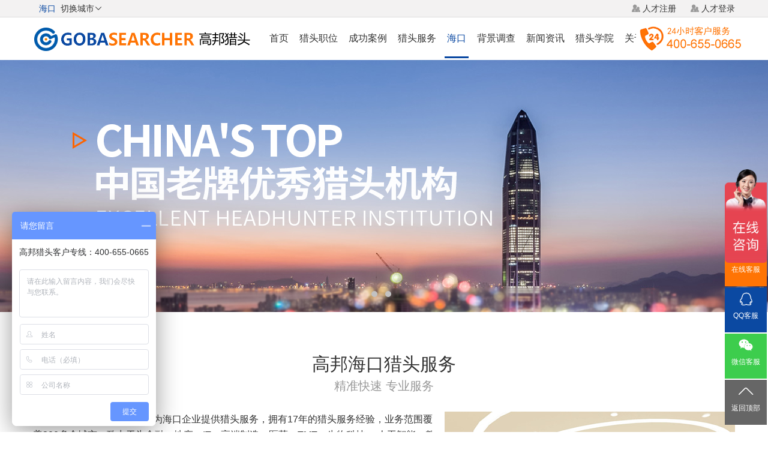

--- FILE ---
content_type: text/html; charset=utf-8
request_url: https://www.gobasearcher.com/haikou/
body_size: 13768
content:

<!DOCTYPE html>

<html lang="zh">
<head><meta charset="utf-8" /><meta name="renderer" content="webkit|ie-comp|ie-stand" /><meta name="viewport" content="width=device-width,initial-scale=1,minimum-scale=1.0,maximum-scale=1.0,user-scalable=no" /><meta http-equiv="X-UA-Compatible" content="chrome=1" /><meta name="applicable-device" content="pc,mobile" /><meta http-equiv="Cache-Control" content="no-transform" /><meta http-equiv="Cache-Control" content="no-siteapp" /><meta property="og:image" content="/images/logo120x75.jpg" />

    <!--[if lt IE 9]>
<script type="text/javascript" src="/Lib/H-ui/lib/html5shiv.js"></script>
<script type="text/javascript" src="/Lib/H-ui/lib/respond.min.js"></script>
<![endif]-->

    <link href="/Lib/H-ui/static/h-ui/css/H-ui.min.css?ver201806141" rel="stylesheet" /><link href="/Content/style.css?ver20230318" rel="stylesheet" /><link href="/Content/iconfont.css?ver2023122701" rel="stylesheet" /><link rel="shortcut icon" href="../images/goba.ico" type="image/x-icon" />
    <!--[if lt IE 9]>
<link href="/Lib/H-ui/static/h-ui/css/H-ui.ie.css" rel="stylesheet" type="text/css" />
<![endif]-->
    <!--[if IE 6]>
<script type="text/javascript" src="/Lib/H-ui/lib/DD_belatedPNG_0.0.8a-min.js" ></script>
<script>DD_belatedPNG.fix('*');</script>
<![endif]-->

    
     <title>海口猎头公司_高邦猎头_专业猎头公司_海口猎头排名</title>
    <meta name="keywords" content="海口猎头,海口猎头公司,猎头招聘,海口猎头排名">
    <meta name="description" content="海口猎头公司-高邦猎头是知名十大猎头公司之一!拥两千万人才库,深圳北京上海广州等30多家分公司,1200名猎头顾问,24小时出人,精准,快速找到人才!找猎头,就选高邦!大品牌,值得信赖! ">
    <style type="text/css">
        .about-content {
            font-size: 16px;
        }

        .about-left {
            float: left;
            width: 700px;
            font-size: 16px;
            line-height: 30px;
        }

            .about-left p {
                text-indent: 2em;
            }

        .about-right {
            margin-left: 730px;
            text-align: center;
            padding-top: 90px;
        }
    </style>
<title>

</title></head>
<body>
    <header class="header">
        <div class="navbar navbar-fixed-top  bg-fff">
            <div class="navtop">
                <div class="container cl">
                    <div class="f-l">

                        <div class="branch hidden-xs">
                            <span class="c-gobablue">海口</span>&nbsp;&nbsp;<span id="btnCity" class="currcity">切换城市<i class="goba-iconfont">&#xe66d;</i></span>
                            <div class="cityland" id="cityland">

                                <ul class="row text-c">
                                    <li class="col-xs-2 col-md-2 col-lg-2">
                                        <a href="/" title="总部">全国</a>
                                    </li>
                                    <li class="col-xs-2 col-md-2 col-lg-2">
                                        <a href="/shanghai/" title="上海公司">上海</a>
                                    </li>

                                    <li class="col-xs-2 col-md-2 col-lg-2">
                                        <a href="/beijing/" title="北京公司">北京</a>
                                    </li>

                                    <li class="col-xs-2 col-md-2 col-lg-2">
                                        <a href="/shenzhen/" title="深圳公司">深圳</a>
                                    </li>

                                    <li class="col-xs-2 col-md-2 col-lg-2">
                                        <a href="/guangzhou/" title="广州公司">广州</a>
                                    </li>

                                    <li class="col-xs-2 col-md-2 col-lg-2">
                                        <a href="/tianjin/" title="天津公司">天津</a>
                                    </li>

                                    <li class="col-xs-2 col-md-2 col-lg-2">
                                        <a href="/chengdu/" title="成都公司">成都</a>
                                    </li>

                                    <li class="col-xs-2 col-md-2 col-lg-2">
                                        <a href="/suzhou/" title="苏州公司">苏州</a>
                                    </li>

                                    <li class="col-xs-2 col-md-2 col-lg-2">
                                        <a href="/wuhan/" title="武汉公司">武汉</a>
                                    </li>

                                    <li class="col-xs-2 col-md-2 col-lg-2">
                                        <a href="/chongqing/" title="重庆公司">重庆</a>
                                    </li>

                                    <li class="col-xs-2 col-md-2 col-lg-2">
                                        <a href="/hangzhou/" title="杭州公司">杭州</a>
                                    </li>

                                    <li class="col-xs-2 col-md-2 col-lg-2">
                                        <a href="/shenyang/" title="沈阳公司">沈阳</a>
                                    </li>

                                    <li class="col-xs-2 col-md-2 col-lg-2">
                                        <a href="/nanjing/" title="南京公司">南京</a>
                                    </li>

                                    <li class="col-xs-2 col-md-2 col-lg-2">
                                        <a href="/xian/" title="西安公司">西安</a>
                                    </li>

                                    <li class="col-xs-2 col-md-2 col-lg-2">
                                        <a href="/qingdao/" title="青岛公司">青岛</a>
                                    </li>

                                    <li class="col-xs-2 col-md-2 col-lg-2">
                                        <a href="/changsha/" title="长沙公司">长沙</a>
                                    </li>

                                    <li class="col-xs-2 col-md-2 col-lg-2">
                                        <a href="/ningbo/" title="宁波公司">宁波</a>
                                    </li>

                                    <li class="col-xs-2 col-md-2 col-lg-2">
                                        <a href="/dalian/" title="大连公司">大连</a>
                                    </li>

                                    <li class="col-xs-2 col-md-2 col-lg-2">
                                        <a href="/zhengzhou/" title="郑州公司">郑州</a>
                                    </li>

                                    <li class="col-xs-2 col-md-2 col-lg-2">
                                        <a href="/xiamen/" title="厦门公司">厦门</a>
                                    </li>

                                    <li class="col-xs-2 col-md-2 col-lg-2">
                                        <a href="/wuxi/" title="无锡公司">无锡</a>
                                    </li>

                                    <li class="col-xs-2 col-md-2 col-lg-2">
                                        <a href="/jinan/" title="济南公司">济南</a>
                                    </li>

                                    <li class="col-xs-2 col-md-2 col-lg-2">
                                        <a href="/fuzhou/" title="福州公司">福州</a>
                                    </li>

                                    <li class="col-xs-2 col-md-2 col-lg-2">
                                        <a href="/hefei/" title="合肥公司">合肥</a>
                                    </li>

                                    <li class="col-xs-2 col-md-2 col-lg-2">
                                        <a href="/kuming/" title="昆明公司">昆明</a>
                                    </li>

                                    <li class="col-xs-2 col-md-2 col-lg-2">
                                        <a href="/dongguan/" title="东莞公司">东莞</a>
                                    </li>

                                    <li class="col-xs-2 col-md-2 col-lg-2">
                                        <a href="/changzhou/" title="常州公司">常州</a>
                                    </li>

                                    <li class="col-xs-2 col-md-2 col-lg-2">
                                        <a href="/changchun/" title="长春公司">长春</a>
                                    </li>

                                    <li class="col-xs-2 col-md-2 col-lg-2">
                                        <a href="/nanchang/" title="南昌公司">南昌</a>
                                    </li>

                                    <li class="col-xs-2 col-md-2 col-lg-2">
                                        <a href="/wenzhou/" title="温州公司">温州</a>
                                    </li>

                                    <li class="col-xs-2 col-md-2 col-lg-2">
                                        <a href="/foshan/" title="佛山公司">佛山</a>
                                    </li>

                                    <li class="col-xs-2 col-md-2 col-lg-2">
                                        <a href="/guiyang/" title="贵阳公司">贵阳</a>
                                    </li>

                                    <li class="col-xs-2 col-md-2 col-lg-2">
                                        <a href="/nanning/" title="南宁公司">南宁</a>
                                    </li>

                                    <li class="col-xs-2 col-md-2 col-lg-2">
                                        <a href="/shijiazhuang/" title="石家庄公司">石家庄</a>
                                    </li>

                                    <li class="col-xs-2 col-md-2 col-lg-2">
                                        <a href="/haerbin/" title="哈尔滨公司">哈尔滨</a>
                                    </li>

                                    <li class="col-xs-2 col-md-2 col-lg-2">
                                        <a href="/huhehaote/" title="呼和浩特公司">呼和浩特</a>
                                    </li>


                                </ul>
                                <div class="text-r f-14"><a href="/branch" title="更多">更多>></a></div>
                            </div>
                        </div>
                    </div>
                    <div class="f-r">
                        
                        <i class="goba-iconfont c-gobaf">&#xe61f;</i>&nbsp;<a href="/register.html">人才注册</a>  &nbsp;&nbsp;&nbsp;&nbsp;
                         <i class="goba-iconfont c-gobaf">&#xe61f;</i>&nbsp;<a href="/login.html">人才登录</a>
                        
                    </div>
                </div>
            </div>
            <div class="container cl   bg-fff">
                <a class="logo hidden-xs" href="/">
                    <img src="/Images/logo.png" alt="高邦猎头" title="高邦猎头" /></a>
                <a class="logo  visible-xs" href="/">
                    <img src="/Images/logo-mobile.png" alt="高邦猎头" title="高邦猎头" /></a>

                <a aria-hidden="false" class="nav-tel goba-iconfont visible-xs" href="tel:400-655-0665" title="高邦猎头400-655-0665">&#xe62f;</a>
                <span aria-hidden="false" class="nav-toggle goba-iconfont visible-xs">&#xe790;</span>
                <nav class="nav navbar-nav  nav-collapse" role="navigation" id="goba-navbar">
                    <ul class="cl">
                        <li class="" title="首页"><a href="/">首页</a></li>
                        <li class=""><a href="/job/" title="猎头职位">猎头职位</a></li>
                        <li class=""><a href="/case/" title="成功案例">成功案例</a></li>
                        <li class=""><a href="/service/" title="猎头服务">猎头服务</a></li>

                        
                        <li class="current"><a href="/branch/" title="海口">海口</a></li>
                        
                       
                          <li class=""><a href="/gobacheck/" title="背景调查">背景调查</a></li>
                        <li class=""><a href="/news/" title="新闻资讯">新闻资讯</a></li>
                        <li class=""><a href="/traincollege/" title="猎头学院">猎头学院</a></li>
                        <li class=""><a href="/about/" title="关于我们">关于我们</a></li>
                        <li class="visible-xs"><a href="/contact/" title="联系我们">联系我们</a></li>
                    </ul>
                </nav>
                <nav class="navbar-userbar  hidden-xs hidden-sm hidden-md">
                    <img src="/Images/hotline.png?2020" style="margin-top: 10px;" alt="猎头公司_高邦猎头:老牌专业猎头人才公司招聘_十大猎头公司排名" />
                </nav>
            </div>

        </div>
    </header>
    


    
    <!-- 幻灯片ppt -->
    <div id="main-slider">
        <div id="slider-3" class="hidden-xs">
            <div class="slider">
                <div class="prev"></div>
                <div class="bd">
                    <ul>
                        <li style="background: url('/images/banner/1_1.jpg') center bottom no-repeat"></li>
                        <li style="background: url('/images/banner/1_2.jpg') center bottom no-repeat"></li>
                    </ul>
                </div>
                <div class="next"></div>
                <ol class="hd cl dots">
                    <li>1</li>
                    <li>2</li>
                </ol>
            </div>
        </div>
        <div class="banner-mobile visible-xs ">
            <img src="/Images/banner-mobile.png" class="img-responsive" alt="海口猎头公司_高邦猎头_专业猎头公司_海口猎头排名" />
        </div>
    </div>
    <!--/#main-slider-->
    <section class="bg3">
        <div class="container cl">
            <div>
                <h2 class="text-c">高邦海口猎头服务<br />
                    <small>精准快速 专业服务</small></h2>



                <div class="about-content">
                    <img src="/Upload/Small/gb.jpg" class="img-responsive" alt="海口猎头服务" style="float: right; margin-left: 15px;">
                    <p class="about-content">
                    &nbsp;&nbsp;&nbsp;&nbsp;&nbsp;&nbsp;高邦海口猎头服务专注于为海口企业提供猎头服务，拥有17年的猎头服务经验，业务范围覆盖300多个城市，致力于为金融、地产、IT、高端制造、医药、TMT、生物科技、 人工智能、教育、FMCG、现代农业、物流、能源、化工等行业的企业客户提供超值的中高端人才招聘服务。
                </p> <p>&nbsp;&nbsp;&nbsp;&nbsp;&nbsp;&nbsp;高邦猎头，行业细分；精准快速、专业服务。近年来为5000余家客户成功操作2万多个职位。获得客户高度满意。先后荣获“信息安全管理体系27001认证”、“企业信用等级AAA级认证”、“信息化管理系统创新一等奖”、“软通动力2020年度、2021年度最佳合作伙伴”、“微软中国2012年度招聘服务最佳供应商”、“2009中国猎头业十家最具专业影响力品牌”等数项荣誉。</p>
                <p>&nbsp;&nbsp;&nbsp;&nbsp;&nbsp;&nbsp;高邦猎头秉承“精准快速、专业服务”的宗旨，以“为客户提供第一流的招聘服务”为己任。通过招聘改变人生，通过招聘成就客户。我们诚挚期待与您的合作！</p>
                </div>


            </div>
            <div class="clearfix"></div>
            <div class="text-c">
                <a class="btn btn-gobamore radius size-XL" href="tel:400-655-0665" title="猎头招聘热线400-655-0665">猎头招聘热线：400-655-0665</a>
            </div>
        </div>

    </section>


    <section class="sect-sp">
        <div class="container cl">
            <div>
                <h2 class="text-c">成功案例<br />
                    <small>感恩信赖 合作共赢</small></h2>
            </div>
        </div>
        <div>
            <div class="container cl pd-30">
                <div class="row  clearfix case-list-index">
                    <div class="col-lg-6 b-r-line">
                        <ul>
                            
                            <li class="text-overflow">
                                <i class="goba-iconfont">&#xe643;</i> <a href="/case/detail-9000.html" target="_blank" title="能源猎头 某国内新能源公司动力电池专家 成功入职  2022-01-03">能源猎头 某国内新能源公司动力电池专家 成功入职 </a>
                            </li>
                            
                            <li class="text-overflow">
                                <i class="goba-iconfont">&#xe643;</i> <a href="/case/detail-7097.html" target="_blank" title="环保猎头 某环境科技工程有限公司现场工程师 成功入职 2021-04-06">环保猎头 某环境科技工程有限公司现场工程师 成功入职 </a>
                            </li>
                            
                            <li class="text-overflow">
                                <i class="goba-iconfont">&#xe643;</i> <a href="/case/detail-7288.html" target="_blank" title="医药猎头 某知名上市药企应付会计 成功入职  2021-04-06">医药猎头 某知名上市药企应付会计 成功入职 </a>
                            </li>
                            
                            <li class="text-overflow">
                                <i class="goba-iconfont">&#xe643;</i> <a href="/case/detail-7086.html" target="_blank" title="酒店猎头 某知名酒店营销总监 成功入职 2021-04-05">酒店猎头 某知名酒店营销总监 成功入职 </a>
                            </li>
                            
                            <li class="text-overflow">
                                <i class="goba-iconfont">&#xe643;</i> <a href="/case/detail-6800.html" target="_blank" title="物流猎头 某物流公司产业园招商经理 成功入职  2021-04-05">物流猎头 某物流公司产业园招商经理 成功入职 </a>
                            </li>
                            
                            <li class="text-overflow">
                                <i class="goba-iconfont">&#xe643;</i> <a href="/case/detail-6932.html" target="_blank" title="传媒猎头 某文化传媒公司品推总监 成功入职  2021-04-04">传媒猎头 某文化传媒公司品推总监 成功入职 </a>
                            </li>
                            
                        </ul>
                    </div>
                    <div class="col-lg-6 b-r-line">
                        <ul class=" u2list">
                            
                            <li class="text-overflow">
                                <i class="goba-iconfont">&#xe643;</i> <a href="/case/detail-5679.html" target="_blank" title="人力资源猎头 某证券公司HRBP 成功入职 2021-04-04">人力资源猎头 某证券公司HRBP 成功入职 </a>
                            </li>
                            
                            <li class="text-overflow">
                                <i class="goba-iconfont">&#xe643;</i> <a href="/case/detail-4790.html" target="_blank" title="人力资源行业 某P2P公司人力资源总监 成功入职 2021-04-03">人力资源行业 某P2P公司人力资源总监 成功入职 </a>
                            </li>
                            
                            <li class="text-overflow">
                                <i class="goba-iconfont">&#xe643;</i> <a href="/case/detail-6391.html" target="_blank" title="通信猎头 某知名通信公司制造总监 成功入职  2021-04-03">通信猎头 某知名通信公司制造总监 成功入职 </a>
                            </li>
                            
                            <li class="text-overflow">
                                <i class="goba-iconfont">&#xe643;</i> <a href="/case/detail-4792.html" target="_blank" title="通信行业 某科技公司硬件架构师 成功入职  2021-04-02">通信行业 某科技公司硬件架构师 成功入职 </a>
                            </li>
                            
                            <li class="text-overflow">
                                <i class="goba-iconfont">&#xe643;</i> <a href="/case/detail-5746.html" target="_blank" title="财务猎头 某财务公司招聘财务副经理 成功入职  2021-04-02">财务猎头 某财务公司招聘财务副经理 成功入职 </a>
                            </li>
                            
                            <li class="text-overflow">
                                <i class="goba-iconfont">&#xe643;</i> <a href="/case/detail-6038.html" target="_blank" title="船舶猎头 某大型船舶维修公司工程部经理 成功入职 2021-04-01">船舶猎头 某大型船舶维修公司工程部经理 成功入职 </a>
                            </li>
                            
                        </ul>
                    </div>

                </div>

                <div class="text-r">
                    <a href="/case/" class="btn btn-gobamore">更多案例...</a>
                </div>
            </div>
        </div>

    </section>

    <section class="sect-sp">
        <div class="container cl">
            <div>
                <h2 class="text-c">合作名企<br />
                    <small>30,000+家优秀企业选择高邦猎头服务</small></h2>
                <div class="row clearfix partner-list-index">
                    
                    <div class="col-xs-6 col-sm-4 col-md-3 col-lg-2">
                        <div class="item radius">
                            <img src="/Upload/Logo/20180507175323561.jpg" class="img-responsive" alt="合作名企_十大猎头公司_高邦猎头" />
                        </div>
                    </div>
                    
                    <div class="col-xs-6 col-sm-4 col-md-3 col-lg-2">
                        <div class="item radius">
                            <img src="/Upload/Logo/20180507175953734.jpg" class="img-responsive" alt="合作名企_十大猎头公司_高邦猎头" />
                        </div>
                    </div>
                    
                    <div class="col-xs-6 col-sm-4 col-md-3 col-lg-2">
                        <div class="item radius">
                            <img src="/Upload/Logo/20180507180001104.jpg" class="img-responsive" alt="合作名企_十大猎头公司_高邦猎头" />
                        </div>
                    </div>
                    
                    <div class="col-xs-6 col-sm-4 col-md-3 col-lg-2">
                        <div class="item radius">
                            <img src="/Upload/Logo/20180507180008583.jpg" class="img-responsive" alt="合作名企_十大猎头公司_高邦猎头" />
                        </div>
                    </div>
                    
                    <div class="col-xs-6 col-sm-4 col-md-3 col-lg-2">
                        <div class="item radius">
                            <img src="/Upload/Logo/20180507180018531.jpg" class="img-responsive" alt="合作名企_十大猎头公司_高邦猎头" />
                        </div>
                    </div>
                    
                    <div class="col-xs-6 col-sm-4 col-md-3 col-lg-2">
                        <div class="item radius">
                            <img src="/Upload/Logo/20180507180026551.jpg" class="img-responsive" alt="合作名企_十大猎头公司_高邦猎头" />
                        </div>
                    </div>
                    
                    <div class="col-xs-6 col-sm-4 col-md-3 col-lg-2">
                        <div class="item radius">
                            <img src="/Upload/Logo/20180507180036170.jpg" class="img-responsive" alt="合作名企_十大猎头公司_高邦猎头" />
                        </div>
                    </div>
                    
                    <div class="col-xs-6 col-sm-4 col-md-3 col-lg-2">
                        <div class="item radius">
                            <img src="/Upload/Logo/20180507180046859.jpg" class="img-responsive" alt="合作名企_十大猎头公司_高邦猎头" />
                        </div>
                    </div>
                    
                    <div class="col-xs-6 col-sm-4 col-md-3 col-lg-2">
                        <div class="item radius">
                            <img src="/Upload/Logo/20180507180103411.jpg" class="img-responsive" alt="合作名企_十大猎头公司_高邦猎头" />
                        </div>
                    </div>
                    
                    <div class="col-xs-6 col-sm-4 col-md-3 col-lg-2">
                        <div class="item radius">
                            <img src="/Upload/Logo/20180507182118682.jpg" class="img-responsive" alt="合作名企_十大猎头公司_高邦猎头" />
                        </div>
                    </div>
                    
                    <div class="col-xs-6 col-sm-4 col-md-3 col-lg-2">
                        <div class="item radius">
                            <img src="/Upload/Logo/20180507182127407.jpg" class="img-responsive" alt="合作名企_十大猎头公司_高邦猎头" />
                        </div>
                    </div>
                    
                    <div class="col-xs-6 col-sm-4 col-md-3 col-lg-2">
                        <div class="item radius">
                            <img src="/Upload/Logo/20180507182134353.jpg" class="img-responsive" alt="合作名企_十大猎头公司_高邦猎头" />
                        </div>
                    </div>
                    
                    <div class="col-xs-6 col-sm-4 col-md-3 col-lg-2">
                        <div class="item radius">
                            <img src="/Upload/Logo/20180507182141803.jpg" class="img-responsive" alt="合作名企_十大猎头公司_高邦猎头" />
                        </div>
                    </div>
                    
                    <div class="col-xs-6 col-sm-4 col-md-3 col-lg-2">
                        <div class="item radius">
                            <img src="/Upload/Logo/20180507182150394.jpg" class="img-responsive" alt="合作名企_十大猎头公司_高邦猎头" />
                        </div>
                    </div>
                    
                    <div class="col-xs-6 col-sm-4 col-md-3 col-lg-2">
                        <div class="item radius">
                            <img src="/Upload/Logo/20180507182200431.jpg" class="img-responsive" alt="合作名企_十大猎头公司_高邦猎头" />
                        </div>
                    </div>
                    
                    <div class="col-xs-6 col-sm-4 col-md-3 col-lg-2">
                        <div class="item radius">
                            <img src="/Upload/Logo/20180507182209355.jpg" class="img-responsive" alt="合作名企_十大猎头公司_高邦猎头" />
                        </div>
                    </div>
                    
                    <div class="col-xs-6 col-sm-4 col-md-3 col-lg-2">
                        <div class="item radius">
                            <img src="/Upload/Logo/20180507182217909.jpg" class="img-responsive" alt="合作名企_十大猎头公司_高邦猎头" />
                        </div>
                    </div>
                    
                    <div class="col-xs-6 col-sm-4 col-md-3 col-lg-2">
                        <div class="item radius">
                            <img src="/Upload/Logo/20180507182225351.jpg" class="img-responsive" alt="合作名企_十大猎头公司_高邦猎头" />
                        </div>
                    </div>
                    
                    <div class="col-xs-6 col-sm-4 col-md-3 col-lg-2">
                        <div class="item radius">
                            <img src="/Upload/Logo/20180507182232662.jpg" class="img-responsive" alt="合作名企_十大猎头公司_高邦猎头" />
                        </div>
                    </div>
                    
                    <div class="col-xs-6 col-sm-4 col-md-3 col-lg-2">
                        <div class="item radius">
                            <img src="/Upload/Logo/20180507182239144.jpg" class="img-responsive" alt="合作名企_十大猎头公司_高邦猎头" />
                        </div>
                    </div>
                    
                    <div class="col-xs-6 col-sm-4 col-md-3 col-lg-2">
                        <div class="item radius">
                            <img src="/Upload/Logo/20180507182247207.jpg" class="img-responsive" alt="合作名企_十大猎头公司_高邦猎头" />
                        </div>
                    </div>
                    
                    <div class="col-xs-6 col-sm-4 col-md-3 col-lg-2">
                        <div class="item radius">
                            <img src="/Upload/Logo/20180507182253970.jpg" class="img-responsive" alt="合作名企_十大猎头公司_高邦猎头" />
                        </div>
                    </div>
                    
                    <div class="col-xs-6 col-sm-4 col-md-3 col-lg-2">
                        <div class="item radius">
                            <img src="/Upload/Logo/20180507182302287.jpg" class="img-responsive" alt="合作名企_十大猎头公司_高邦猎头" />
                        </div>
                    </div>
                    
                    <div class="col-xs-6 col-sm-4 col-md-3 col-lg-2">
                        <div class="item radius">
                            <img src="/Upload/Logo/20180507182308919.jpg" class="img-responsive" alt="合作名企_十大猎头公司_高邦猎头" />
                        </div>
                    </div>
                    
                </div>

            </div>
        </div>

    </section>


    <section class="service_bg">
        <div class="container cl">
            <h2 class="text-c">服务流程<br />
                <small>因为专业所以高效，因为精通所以简单</small></h2>
            <div class="row clearfix service-list-index hidden-xs">

                <div class="flitem">
                    <div class="item">
                        <i class="goba-iconfont">&#xe91f;</i><br />
                        <span class="f-26">第一步</span><br />
                        <span class="f-16">客户委托</span>
                    </div>
                </div>
                <div class="flitem">
                    <div class="item">
                        <i class="goba-iconfont">&#xe7a5;</i>
                    </div>
                </div>

                <div class="flitem">
                    <div class="item">
                        <i class="goba-iconfont">&#xe91e;</i><br />
                        <span class="f-26">第二步</span><br />
                        <span class="f-16">24小时出人</span>
                    </div>
                </div>
                <div class="flitem">
                    <div class="item">
                        <i class="goba-iconfont">&#xe7a5;</i>
                    </div>
                </div>

                <div class="flitem">
                    <div class="item">
                        <i class="goba-iconfont">&#xe63c;</i><br />
                        <span class="f-26">第三步</span><br />
                        <span class="f-16">72小时安排面试</span>
                    </div>
                </div>
                <div class="flitem">
                    <div class="item">
                        <i class="goba-iconfont">&#xe7a5;</i>
                    </div>
                </div>

                <div class="flitem">
                    <div class="item">
                        <i class="goba-iconfont">&#xe64e;</i><br />
                        <span class="f-26">第四步</span><br />
                        <span class="f-16">38天入职</span>
                    </div>
                </div>

            </div>


            <div class="row clearfix service-list-index visible-xs">

                <div class="col-xs-3">
                    <div class="item">
                        <i class="goba-iconfont">&#xe91f;</i><br />
                        <span>第一步</span><br />
                        <span>客户委托</span>
                    </div>
                </div>



                <div class="col-xs-3">
                    <div class="item">
                        <i class="goba-iconfont">&#xe91e;</i><br />
                        <span>第二步</span><br />
                        <span>24小时出人</span>
                    </div>
                </div>


                <div class="col-xs-3">
                    <div class="item">
                        <i class="goba-iconfont">&#xe63c;</i><br />
                        <span>第三步</span><br />
                        <span>72小时面试</span>
                    </div>
                </div>

                <div class="col-xs-3">
                    <div class="item">
                        <i class="goba-iconfont">&#xe64e;</i><br />
                        <span>第四步</span><br />
                        <span>38天入职</span>
                    </div>
                </div>

            </div>
        </div>

    </section>
    <section class="sect-sp">
        <div class="container cl">
            <div>
                <h2 class="text-c">猎头职位<br />
                    <small>成千上万的猎头职位等你来投</small></h2>
            </div>
        </div>
        <div>
            <div class="container cl pd-30">
                <div class="row  clearfix case-list-index">
                    <div class="col-lg-6 b-r-line">
                        <ul>
                            
                            <li class="text-overflow">
                                <i class="goba-iconfont">&#xe643;</i> <a href="/job/detail-12071.html" target="_blank" title="海南某股份公司 大区财务总监助理 30-45万">海南某股份公司 大区财务总监助理 30-45万</a>
                                &nbsp;&nbsp;&nbsp;&nbsp;2025-12-22
                            </li>
                            
                            <li class="text-overflow">
                                <i class="goba-iconfont">&#xe643;</i> <a href="/job/detail-11897.html" target="_blank" title="海口某物流公司 营销经理 28-36万">海口某物流公司 营销经理 28-36万</a>
                                &nbsp;&nbsp;&nbsp;&nbsp;2025-12-08
                            </li>
                            
                            <li class="text-overflow">
                                <i class="goba-iconfont">&#xe643;</i> <a href="/job/detail-11870.html" target="_blank" title="海口某金融公司 信贷政策经理 25-40万">海口某金融公司 信贷政策经理 25-40万</a>
                                &nbsp;&nbsp;&nbsp;&nbsp;2025-12-05
                            </li>
                            
                            <li class="text-overflow">
                                <i class="goba-iconfont">&#xe643;</i> <a href="/job/detail-11793.html" target="_blank" title="海口某汽车公司 平台试验集成助理工程师 25-30万">海口某汽车公司 平台试验集成助理工程师 25-30万</a>
                                &nbsp;&nbsp;&nbsp;&nbsp;2025-12-01
                            </li>
                            
                            <li class="text-overflow">
                                <i class="goba-iconfont">&#xe643;</i> <a href="/job/detail-11586.html" target="_blank" title="海口某餐饮公司 生产厂长 26-50万">海口某餐饮公司 生产厂长 26-50万</a>
                                &nbsp;&nbsp;&nbsp;&nbsp;2025-11-13
                            </li>
                            
                            <li class="text-overflow">
                                <i class="goba-iconfont">&#xe643;</i> <a href="/job/detail-11537.html" target="_blank" title="海口某制造业公司 CNC工程师 46-58万">海口某制造业公司 CNC工程师 46-58万</a>
                                &nbsp;&nbsp;&nbsp;&nbsp;2025-11-11
                            </li>
                            
                        </ul>
                    </div>
                    <div class="col-lg-6 b-r-line">
                        <ul class=" u2list">
                            
                            <li class="text-overflow">
                                <i class="goba-iconfont">&#xe643;</i> <a href="/job/detail-11519.html" target="_blank" title="海口某金融公司 战略规划主管 63-74万">海口某金融公司 战略规划主管 63-74万</a>
                                &nbsp;&nbsp;&nbsp;&nbsp;2025-11-07
                            </li>
                            
                            <li class="text-overflow">
                                <i class="goba-iconfont">&#xe643;</i> <a href="/job/detail-11408.html" target="_blank" title="海口某通信公司 人事部副经理 25-32万">海口某通信公司 人事部副经理 25-32万</a>
                                &nbsp;&nbsp;&nbsp;&nbsp;2025-10-30
                            </li>
                            
                            <li class="text-overflow">
                                <i class="goba-iconfont">&#xe643;</i> <a href="/job/detail-11257.html" target="_blank" title="海口某餐饮公司 产品经理（产研） 26-50万">海口某餐饮公司 产品经理（产研） 26-50万</a>
                                &nbsp;&nbsp;&nbsp;&nbsp;2025-10-17
                            </li>
                            
                            <li class="text-overflow">
                                <i class="goba-iconfont">&#xe643;</i> <a href="/job/detail-10045.html" target="_blank" title="海口某汽车公司 智能网联总监 70-86万">海口某汽车公司 智能网联总监 70-86万</a>
                                &nbsp;&nbsp;&nbsp;&nbsp;2025-06-30
                            </li>
                            
                            <li class="text-overflow">
                                <i class="goba-iconfont">&#xe643;</i> <a href="/job/detail-9912.html" target="_blank" title="海口某游戏公司 cocos-2dx 22-30万">海口某游戏公司 cocos-2dx 22-30万</a>
                                &nbsp;&nbsp;&nbsp;&nbsp;2025-06-18
                            </li>
                            
                            <li class="text-overflow">
                                <i class="goba-iconfont">&#xe643;</i> <a href="/job/detail-9843.html" target="_blank" title="海南某股份公司 大区财务总监助理 30-45万">海南某股份公司 大区财务总监助理 30-45万</a>
                                &nbsp;&nbsp;&nbsp;&nbsp;2025-06-12
                            </li>
                            
                        </ul>
                    </div>

                </div>

                <div class="text-r">
                    <a href="/job/" class="btn btn-gobamore">更多职位...</a>
                </div>
            </div>
        </div>

    </section>
    <section>
        <div class="container cl">
            <div>
                <h2 class="text-c">新闻资讯</h2>
            </div>
            <div class="row clearfix news-list-index">


                <div class="col-xs-12 col-md-6 col-lg-4">
                    <div class="item  clearfix">
                        <div class="caption">
                            公司动态
                        </div>

                        <ul>

                            
                            <li class="first">
                                <div class="newsimg">
                                    <a href="/news/detail-15801.html" title="2025年高邦猎头公司春节放假安排通知">
                                        <img src="/Upload/Small/2020-09/20200908171935110.jpg" alt="2025年高邦猎头公司春节放假安排通知"></a>
                                </div>
                                <div class="text-overflow"><a class="newstitle" href="/news/detail-15801.html" target="_blank" title="2025年高邦猎头公司春节放假安排通知">2025年高邦猎头公司春节放假安排通知</a></div>

                            </li>
                            
                            <li class="text-overflow">> <a href="/news/detail-15312.html" target="_blank" title="武汉知名的猎头公司有哪些？">武汉知名的猎头公司有哪些？</a>
                            </li>
                            
                            <li class="text-overflow">> <a href="/news/detail-15310.html" target="_blank" title="苏州知名的猎头公司有哪些？">苏州知名的猎头公司有哪些？</a>
                            </li>
                            
                            <li class="text-overflow">> <a href="/news/detail-15295.html" target="_blank" title="汽车行业有哪些专业的猎头公司？">汽车行业有哪些专业的猎头公司？</a>
                            </li>
                            
                            <li class="text-overflow">> <a href="/news/detail-15293.html" target="_blank" title="能源猎头公司分享能源行业知名的公司有哪些？">能源猎头公司分享能源行业知名的公司有哪些？</a>
                            </li>
                            
                            <li class="text-overflow">> <a href="/news/detail-15288.html" target="_blank" title="2022年高邦猎头公司中秋放假安排通知">2022年高邦猎头公司中秋放假安排通知</a>
                            </li>
                            
                            <li class="text-overflow">> <a href="/news/detail-15286.html" target="_blank" title="2022年高邦猎头公司春节放假安排通知">2022年高邦猎头公司春节放假安排通知</a>
                            </li>
                            
                            <li class="text-overflow">> <a href="/news/detail-15275.html" target="_blank" title="2021年高邦猎头公司国庆放假安排通知">2021年高邦猎头公司国庆放假安排通知</a>
                            </li>
                            
                        </ul>
                        <div class="text-r pd-5"><a href="/news/category-2.html" class="btn btn-gobamore" title="高邦猎头公司动态_更多">更多..</a></div>
                    </div>
                </div>

                <div class="col-xs-12 col-md-6 col-lg-4">
                    <div class="item  clearfix">
                        <div class="caption">行业资讯</div>

                        <ul>

                            
                            <li class="first">
                                <div class="newsimg">
                                    <a href="/news/detail-16220.html" title="猎头公司如何专业评估企业岗位需求？">
                                        <img src="/Upload/Small/2022-10/20221028084149052.jpg" alt="猎头公司如何专业评估企业岗位需求？"></a>
                                </div>
                                <div class="text-overflow"><a class="newstitle" href="/news/detail-16220.html" target="_blank" title="猎头公司如何专业评估企业岗位需求？">猎头公司如何专业评估企业岗位需求？</a></div>

                            </li>
                            
                            <li class="text-overflow">> <a href="/news/detail-16218.html" target="_blank" title="猎头公司如何保障招聘效果？">猎头公司如何保障招聘效果？</a>
                            </li>
                            
                            <li class="text-overflow">> <a href="/news/detail-16212.html" target="_blank" title="猎头公司解析招聘周期的多重影响因素">猎头公司解析招聘周期的多重影响因素</a>
                            </li>
                            
                            <li class="text-overflow">> <a href="/news/detail-16210.html" target="_blank" title="猎头公司如何精准评估教育行业需求？">猎头公司如何精准评估教育行业需求？</a>
                            </li>
                            
                            <li class="text-overflow">> <a href="/news/detail-16172.html" target="_blank" title="猎头公司的服务周期多久？">猎头公司的服务周期多久？</a>
                            </li>
                            
                            <li class="text-overflow">> <a href="/news/detail-16170.html" target="_blank" title="中小企业发展受限，人才破局还得靠猎头">中小企业发展受限，人才破局还得靠猎头</a>
                            </li>
                            
                            <li class="text-overflow">> <a href="/news/detail-16168.html" target="_blank" title="为什么招聘网站永远也无法代替猎头公司？">为什么招聘网站永远也无法代替猎头公司？</a>
                            </li>
                            
                            <li class="text-overflow">> <a href="/news/detail-16166.html" target="_blank" title="选择猎头公司，企业可以获得什么？">选择猎头公司，企业可以获得什么？</a>
                            </li>
                            
                        </ul>
                        <div class="text-r pd-5"><a href="/news/category-3.html" class="btn btn-gobamore" title="猎头行业资讯_更多">更多..</a></div>
                    </div>
                </div>

                <div class="col-xs-12 col-md-6 col-lg-4">
                    <div class="item  clearfix">
                        <div class="caption">猎头学院</div>
                        <ul>

                            
                            <li class="first">
                                <div class="newsimg">
                                    <a href="/traincollege/detail-7087.html" title="作为一名优秀的猎头，如何做好转推荐经营人脉？">
                                        <img src="/Upload/Small/2021-09/20210927155300878.jpg" alt="作为一名优秀的猎头，如何做好转推荐经营人脉？"></a>
                                </div>
                                <div class="text-overflow"><a class="newstitle" href="/traincollege/detail-7087.html" target="_blank" title="作为一名优秀的猎头，如何做好转推荐经营人脉？">作为一名优秀的猎头，如何做好转推荐经营人脉？</a></div>

                            </li>
                            
                            <li class="text-overflow">> <a href="/traincollege/detail-7084.html" target="_blank" title="金融猎头需要掌握的10项面试反馈沟通指引">金融猎头需要掌握的10项面试反馈沟通指引</a>
                            </li>
                            
                            <li class="text-overflow">> <a href="/traincollege/detail-7081.html" target="_blank" title="互联网行业猎头是如何做好人才储备？">互联网行业猎头是如何做好人才储备？</a>
                            </li>
                            
                            <li class="text-overflow">> <a href="/traincollege/detail-7090.html" target="_blank" title="法务经理岗位职责是什么？HR猎头是怎样寻访法务经理？">法务经理岗位职责是什么？HR猎头是怎样寻访法务经理？</a>
                            </li>
                            
                            <li class="text-overflow">> <a href="/traincollege/detail-7089.html" target="_blank" title="运维工程师岗位职责是什么，IT猎头是怎样寻访运维工程师？">运维工程师岗位职责是什么，IT猎头是怎样寻访运维工程师？</a>
                            </li>
                            
                            <li class="text-overflow">> <a href="/traincollege/detail-7088.html" target="_blank" title="IT猎头做推荐报告需要注意的7点事项,请查收">IT猎头做推荐报告需要注意的7点事项,请查收</a>
                            </li>
                            
                            <li class="text-overflow">> <a href="/traincollege/detail-7086.html" target="_blank" title="如何成为一名优秀的猎头？">如何成为一名优秀的猎头？</a>
                            </li>
                            
                            <li class="text-overflow">> <a href="/traincollege/detail-7085.html" target="_blank" title="工作不合适，IT猎头教你8项离职注意事项">工作不合适，IT猎头教你8项离职注意事项</a>
                            </li>
                            
                        </ul>
                        <div class="text-r pd-5"><a href="/traincollege/" class="btn btn-gobamore" title="猎头学院_更多">更多..</a></div>
                    </div>
                </div>
            </div>
        </div>
        <div class="container cl hidden-xs hidden-sm">
            <div>
                <h3>友情链接</h3>

            </div>
            <div class="line"></div>
            <div class="clearfix">
                <ul class="link-list">

                    
                    <li>
                        <a href="/hainan/" title="海南猎头公司">海南猎头公司</a>
                    </li>
                    
                    <li>
                        <a href="/guangxi/" title="广西猎头公司">广西猎头公司</a>
                    </li>
                    
                    <li>
                        <a href="/hebei/" title="河北猎头公司">河北猎头公司</a>
                    </li>
                    
                    <li>
                        <a href="/shanxi/" title="山西猎头公司">山西猎头公司</a>
                    </li>
                    
                </ul>
            </div>
            <div class="mt-20"></div>
        </div>
    </section>









    <!-- 在线咨询 -->
    <div class="righter hidden-xs hidden-sm">
        <ul>
            <li class="sq csonline">
                <i class="goba-iconfont f-24">&#xe600;</i><br />
                <span>在线客服</span></li>
            <li class="qqonline">
                <i class="goba-iconfont f-24">&#xe662;</i><br />
                <span>QQ客服</span>
                <input type="hidden" id="txtQQ" value="3551779278" />

            </li>
            
            <li class="weixin"><i class="goba-iconfont f-24 ">&#xe660;</i><br />
                <span>微信客服</span>
                <div class="righter_sub">
                    <img src="/Images/QRCode.jpg" alt="微信客服" style="width: 150px" />
                </div>
            </li>
            <li class="backtop"><i class="goba-iconfont f-24 ">&#xe629;</i><br />
                <span>返回顶部</span></li>
        </ul>
    </div>

    <!-- 在线咨询 -->

    <!-- footer -->
    <footer class="footer">
        <div class="container-fluid">
            <nav>
                <a href="/about/" target="_blank" title="关于我们">关于我们</a> <span class="pipe">|</span> <a href="/service/" target="_blank" title="猎头服务">猎头服务</a>
                <span class="pipe">|</span> <a href="/branch/" target="_blank" title="猎头网络">猎头网络</a>
                <span class="pipe">|</span> <a href="/statement/" target="_blank" title="法律声明" rel="nofollow">法律声明</a> 
                <span class="pipe">|</span> <a href="/sitemap.html" target="_blank" title="网站地图" rel="nofollow">网站地图</a>
                <span class="pipe">|</span> <a href="/contact/" target="_blank" title="联系我们">联系我们</a>
            </nav>

            <p></p>
            <p>
                总机：400-655-0665&nbsp;&nbsp;&nbsp;&nbsp;总部地址：深圳市福田区民田路178号华融大厦4层<br />
                Copyright ©深圳市高邦企业管理咨询有限公司.All Rights Reserved. 
                <br>
                <a href="https://beian.miit.gov.cn/" target="_blank" title="高邦猎头ICP备案号" rel="nofollow">粤ICP备17117493号</a><br>
            </p>
        </div>
    </footer>
    <!--/#footer-->

    <div class="bottomer visible-xs">
        <div class="web_call web_call_m">
            <input id="txtNum2" class="web_call_input" placeholder="请输入您的电话号码" value="" type="text">
            <span class="web_call_btn" id="btnCall2">免费通话</span>
            <br />
            免费电话咨询服务，输入号码请放心接听
        </div>
        <div class="row">
            <div class="homelink item col-xs-4">
                <i class="goba-iconfont f-20 ">&#xe653;</i><br />
                <span>首页</span>
            </div>
            <div class="sq mcsonline item col-xs-4">
                <i class="goba-iconfont f-20 ">&#xe600;</i><br />
                <span>咨询客服</span>
            </div>
            <div class="mcall item col-xs-4">
                <i class="goba-iconfont f-20">&#xe604;</i><br />
                <span>电话咨询</span>
            </div>

        </div>
    </div>

    <script type="text/javascript" src="/lib/h-ui/lib/jquery/1.9.1/jquery.min.js"></script>
    <script type="text/javascript" src="/lib/h-ui/lib/jquery-ui/1.9.1/jquery-ui.min.js"></script>
    <script type="text/javascript" src="/lib/h-ui/static/h-ui/js/H-ui.js"></script>
    <script src="/Lib/jcarousellite.min.js"></script>
    <script src="/Lib/jquery.SuperSlide.2.1.2.js"></script>


    
    <script>
        $(function () {
            //幻灯片
            jQuery("#slider-3 .slider").slide({ mainCell: ".bd ul", titCell: ".hd li", prevCell: ".prev", nextCell: ".next", trigger: "click", effect: "leftLoop", autoPlay: true, delayTime: 700, interTime: 3000, titOnClassName: "active", vis: "auto", scroll: 1 });

            $("#rollpc").jCarouselLite({
                auto: 3000, /*自动播放间隔时间*/
                speed: 500, /*速度*/
                btnNext: ".next",/*向前滚动*/
                btnPrev: ".prev",/*向后滚动*/
                visible: 8 /*显示数量*/
            });

            $("#rollmobile").jCarouselLite({
                auto: 3000, /*自动播放间隔时间*/
                speed: 500, /*速度*/
                btnNext: ".next",/*向前滚动*/
                btnPrev: ".prev",/*向后滚动*/
                visible: 2 /*显示数量*/
            });
        });
    </script>
    <script>
        (function () {
            var bp = document.createElement('script');
            var curProtocol = window.location.protocol.split(':')[0];
            if (curProtocol === 'https') {
                bp.src = 'https://zz.bdstatic.com/linksubmit/push.js';
            }
            else {
                bp.src = 'http://push.zhanzhang.baidu.com/push.js';
            }
            var s = document.getElementsByTagName("script")[0];
            s.parentNode.insertBefore(bp, s);
        })();
    </script>

</body>

<script>
    $(function () {
        $(".righter>ul>li").hover(function () {
            //show its submenu
            $("div", this).show();

        }, function () {
            //hide its submenu
            $("div", this).hide();
        });

        $(".homelink").click(function (event) {
            location.href = "/";
        });

        $(".csonline").click(function (event) {
            var url = 'https://affim.baidu.com/unique_25681440/chat?siteId=12110925&userId=25681440&siteToken=06629e0d8c8aaee0c9a3201989f0b1f3';
            PopupWin(url, "爱番番", 815, 672);
        });


        //点击按钮时判断 百度商桥代码中的“我要咨询”按钮的元素是否存在，存在的话就执行一次点击事件  
        $(".mcsonline").click(function (event) {
            //if ($('#nb_invite_ok').length > 0) {
            //    $('#nb_invite_ok').click();
            //}
            var url = 'https://affim.baidu.com/unique_25681440/mobile/chat?siteId=12110925&userId=25681440&siteToken=06629e0d8c8aaee0c9a3201989f0b1f3';
            window.open(url);
        });

        $(".qqonline").click(function (event) {
            var qqnum = $("#txtQQ").val();
            window.open('http://wpa.qq.com/msgrd?v=3&uin=' + qqnum + '&site=qq&menu=yes', '_blank', 'height=502, width=644,toolbar=no,scrollbars=no,menubar=no,status=no');
        });

        $(".backtop").click(function () {
            $("html,body").animate({ scrollTop: 0 }, 500);
        });

        $(".art-c img").each(function () {


            var intW = $(".art-c").width();
            if (parseFloat(intW) <= 768) {
                $(this).width("95%");
            }

        });
    });
    function PopupWin(url, name, width, height) {
        var top = (screen.height - height - 20) * 0.5;
        var left = (screen.width - width) * 0.5;
        var features = "height=" + height.toString() + ",width=" + width.toString() + ", top=" + top.toString() + ",left=" + left.toString() + ", toolbar=no,menubar=no, scrollbars=yes, resizable=yes,location=no, status=no";
        window.open(url, name, features);
    }
</script>
<script>
    var _hmt = _hmt || []; (function () { var hm = document.createElement("script"); hm.src = "https://hm.baidu.com/hm.js?06629e0d8c8aaee0c9a3201989f0b1f3"; var s = document.getElementsByTagName("script")[0]; s.parentNode.insertBefore(hm, s); })(); </script> 
<script>
    document.write('<script type="text/javascript"  data-lxb-uid="25681440" data-lxb-gid="417801" src="https://lxbjs.baidu.com/api/asset/api.js?t=' + new Date().getTime() + '" charset="utf-8"></scr' + 'ipt>');
</script>
<script>
(function(){
var src = "https://jspassport.ssl.qhimg.com/11.0.1.js?d182b3f28525f2db83acfaaf6e696dba";
document.write('<script src="' + src + '" id="sozz"><\/script>');
})();
</script>

<style type="text/css">
#so360{white-space:nowrap;background:#30343E;text-align: center;color:#fff}
#so360 form{margin:0;padding:0}
#so360_keyword{width:200px;height:24px;line-height:24px;font:14px arial;padding:
2px 5px;margin-right:5px;border:2px solid #fff;outline:0;vertical-align:middle;}
no-repeat right center;}
#so360_submit{width:70px;height:32px;line-height:32px;border:0;color:#fff;
background:#0B49A2;font-weight:bold;font:bold 14px arial;padding:0;
padding-top:3px\9;cursor:pointer;
vertical-align:middle}
</style>


<script>

    $(function () {
        $(".nav-toggle").click(function () {
            $("#goba-navbar").slideToggle();
        });

        $(".mcall").click(function () {


            //if ($('.bottomer .web_call').is(':hidden')) {

            //    //如果隐藏时。。。
            //    $(".bottomer .web_call").show();

            //} else {

            //    //如果显示时。。。
            //    $(".bottomer .web_call").hide();

            //}
            location.href = "tel:400-655-0665";
        });

        $(".branch").hover(function () {
            $("#cityland").show();
        }, function () { $("#cityland").hide(); });

    });

    document.getElementById("btnCall").onclick = function () {
        lxb.call(document.getElementById("txtNum"));
    };

    document.getElementById("btnCall2").onclick = function () {
        lxb.call(document.getElementById("txtNum2"));
    };
</script>
</html>


--- FILE ---
content_type: text/css
request_url: https://www.gobasearcher.com/Content/style.css?ver20230318
body_size: 3083
content:



body {
    /*background-color: #f8f8f8;*/
}

a {
    color: #333;
}

    a:hover {
        color: #0B49A2;
    }

section {
    padding-top: 40px;
    padding-bottom: 60px;
}

section.location {
    padding-top: 40px;
    padding-bottom:0;
    margin-bottom:-40px;
}

@media (max-width: 767px) {
    section {
        padding-top: 10px;
        padding-bottom: 10px;
    }

    section.location {
    padding-top: 10px;
    padding-bottom:0;
    margin-bottom:-10px;
}
}

section h2 {
    padding-top: 30px;
    padding-bottom: 30px;
}

.c-goba2 {
    color: #FF7404;
}

.c-goba {
    color: #FF7404;
}

.c-gobablue {
    color: #0B49A2;
}

.c-gobaf {
    color: #999;
}

.bg-goba {
    background-color: #FF7404;
}

.bg-goba2 {
    background-color: #0B49A2;
}

.bg-hui {
    background-color: #f3f2f2;
}

.btn-gobafree {
    color: #fff;
    background-color: #0B49A2;
    border-color: #0B49A2;
}


.btn-gobamore {
    color: #fff;
    background-color: #0B49A2;
    border-color: #0B49A2;
}

    .btn-gobafree:hover,.btn-gobamore:hover, .btn-warning:focus, .btn-warning:active, .active.btn-warning {
        color: #fff;
        background-color: #0A3F8F;
        border-color: #0A3F8F;
    }

.parting-line {
    overflow: hidden;
    border-bottom: 1px solid #ececec;
    padding-bottom: 15px;
    margin-bottom: 20px;
    text-align: left;
}

.header {
    background-color: #0B49A2;
}

.sect-sp {
    background-color: #f7f7f7;
}

.current {
    font-size: 14px;
    line-height: 30px;
}

.banner-page {
    margin-top: 70px;
    width: 100%;
    height: 420px;
    background: url('../images/banner/7.jpg') no-repeat center bottom;
}

.banner {
    margin-top: 100px;
    width: 100%;
    height: 420px;
}

.navbar {
    position: relative;
    z-index: 1030;
    height: 100px;
}

.navbar-black {
    background-color: #222;
}

.navbar-fixed-top {
    position: fixed;
    top: 0;
    left: 0;
    right: 0;
    z-index: 1030;
}

.navtop {

    border-bottom:solid #ddd 1px;
    background-color:#f3f2f2;
    line-height: 28px; font-size: 14px;
}

/*logo*/
.logo {
    display: inline-block;
    text-decoration: none;
    cursor: pointer;
    padding-right:20px;
}

a.logo:hover {
    text-decoration: none;
}

.branch {
    float: left;    
    padding-left: 10px;
    padding-right: 10px;
}

.currcity {
    font-size: 14px;
    text-decoration: none;
}

.cityland {
    position: absolute;
    top: 29px;
    left: 10px;
    width: 420px;
    background-color: #fff;
    padding: 15px 15px;
    display: none;
    border: solid 1px #ddd;
    border-radius:15px;
    z-index:10;
}

    .cityland ul li {
        font-size: 14px;
        text-decoration: none;
        line-height:30px;
        padding-left:5px;
        padding-right:5px;
    }



.navbar .logo {
    height: 70px;
    line-height: 70px;
    margin-right: 0px;
    float: left;
}

.navbar-logo, .navbar-logo-m {
    font-size: 16px;
}

.navbar-slogan {
    font-size: 12px;
    cursor: default;
}

.navbar .container {
    position: relative;
}

.navbar-userbar {
    position: absolute;
    top: 0px;
    right: 15px;
}

.navbar .container .navbar-userbar {
    right: 0px;
}

/*导航*/
@media (min-width: 767px) {
    .nav {
        z-index: 1;
        overflow: hidden;
        height: 65px;
        padding-top: 5px;
    }

        .nav > ul {
            font-size: 0;
            line-height: 0;
        }

            .nav > ul > li {
                position: inherit;
                padding: 0 5px;
            }

                .nav > ul > li, .nav > ul > li > a {
                    display: inline-block;
                    height: 60px;
                    line-height: 60px;
                    text-align: center;
                    font-size: 16px;
                }

                    .nav > ul > li > a {
                        padding: 0 4px;
                    }

                        .nav > ul > li > a:hover, .nav > ul > li.current > a {
                            color: #0B49A2;
                            border-bottom: solid 3px #0B49A2;
                        }
}

@media (max-width: 767px) {
    .navbar .logo {
        margin-right: 0;
        margin-left: -10px;
        height: 70px;
        line-height: 70px !important;
    }

    .navbar-nav {
        display: none;
        margin: 0 -15px;
        position: absolute;
        top: 70px;
        width: 100%;
    }

        .navbar-nav > ul {
            width: 100%;
            background-color: #0B49A2;
        }

            .navbar-nav > ul > li {
                width: 100%;
                text-align: center;
                padding: 0;
                border-bottom: solid 1px #3C6DB5;
            }

                .navbar-nav > ul > li > a {
                    text-align: center;
                    color: #fff;
                }

    .nav-toggle:hover, a.nav-toggle:hover {
        text-decoration: none;
        color: #fff;
    }

    .nav-toggle, a.nav-toggle {
        position: absolute;
        top: 15px;
        right: 5px;
        font-size: 20px;
        color: #999;
        padding: 6px 11px;
        background-color: #0B49A2;
        color: #fff;
        -webkit-tap-highlight-color: rgba(0,0,0,0);
        -webkit-touch-callout: none;
        -webkit-user-select: none;
        -moz-user-select: none;
        -ms-user-select: none;
        -o-user-select: none;
        user-select: none;
    }

    .nav-tel:hover, a.nav-tel:hover {
        text-decoration: none;
        color: #fff;
    }

    .nav-tel, a.nav-tel {
        position: absolute;
        top: 15px;
        right: 52px;
        font-size: 20px;
        color: #999;
        padding: 6px 11px;
        background-color: #FF7404;
        color: #fff;
        -webkit-tap-highlight-color: rgba(0,0,0,0);
        -webkit-touch-callout: none;
        -webkit-user-select: none;
        -moz-user-select: none;
        -ms-user-select: none;
        -o-user-select: none;
        user-select: none;
    }
}

.banner-mobile {
    margin-top: 70px;
}

.slider {
    margin-top: 100px;
    width: 100%;
    height: 420px;
    overflow: hidden;
}

    .slider .bd li {
        height: 420px;
    }

    .slider .prev {
        z-index: 10;
        position: absolute;
        filter: alpha(opacity=50);
        margin-top: -30px;
        width: 40px;
        display: none;
        background: url(../images/slider-arrow.png) #000 no-repeat -125px 50%;
        height: 60px;
        top: 50%;
        cursor: pointer;
        left: 10px;
        opacity: .5;
    }

    .slider .next {
        z-index: 10;
        position: absolute;
        filter: alpha(opacity=50);
        margin-top: -30px;
        width: 40px;
        display: none;
        background: url(../images/slider-arrow.png) #000 no-repeat -5px 50%;
        height: 60px;
        top: 50%;
        cursor: pointer;
        right: 10px;
        opacity: .5;
    }

    .slider .hd {
        bottom: 25px;
    }

/*滚动*/
.rollpic {
    margin: 0 auto;
    max-height: 190px;
    overflow: hidden;
}

    .rollpic .prev, .rollpic .next {
        margin-top: 50px;
    }

.rollpic-pc {
    margin: 0 auto;
    width: 1216px;
}

.rollpic-m {
    margin: 0 auto;
    width: 366px;
}

.rollpc {
    width: 1120px;
}

.rollmobile {
    width: 280px;
}

.rollpicshow {
    float: left;
    border: 0;
    width: 280px;
}

    .rollpicshow li {
        padding: 10px;
    }

    .rollpicshow li {
        width: 120px;
        height: 160px;
    }

        .rollpicshow li img {
            width: 120px;
            height: 120px;
        }

/*公司简介*/
.about-list-index .stitem {
    min-height: 160px;
}

.about-list-index .item {
    text-align: center;
    border-radius: 20%;
    width: 80px;
    height: 80px;
    margin: 0 auto;
}

    .about-list-index .item h3 {
        padding: 10px 0;
        font-size: 30px;
    }

    .about-list-index .item i {
        font-size: 50px;
        text-align: center;
        line-height: 80px;
    }

.about-list-index {
    padding: 20px 0;
    text-align: center;
}

.about-content {
    line-height: 26px;
    font-size: 16px;
}

/*
.c-goba-1 {
    border:1px solid #0B49A2;
    background-color: #0B49A2;
    color: #fff;
}

.c-goba-2 {
    border:1px solid #0B49A2;
    background-color: #0B49A2;
    color: #fff;
}

.c-goba-3 {
    border:1px solid #0B49A2;
    background-color: #0B49A2;
    color: #fff;
}

.c-goba-4 {
    border:1px solid #0B49A2;
    background-color: #0B49A2;
    color: #fff;
}

.c-goba-5 {
    border:1px solid #0B49A2;
    background-color: #0B49A2;
    color: #fff;
}
*/


.c-goba-1 {
    border: 1px solid #02D09C;
    background-color: #02D09C;
    color: #fff;
}

.c-goba-2 {
    border: 1px solid #F5C816;
    background-color: #F5C816;
    color: #fff;
}

.c-goba-3 {
    border: 1px solid #FF7404;
    background-color: #FF7404;
    color: #fff;
}

.c-goba-4 {
    border: 1px solid #5eb95e;
    background-color: #5eb95e;
    color: #fff;
}

.c-goba-5 {
    border: 1px solid #0B49A2;
    background-color: #0B49A2;
    color: #fff;
}

@media (max-width: 767px) {
    .about-list-index .stitem {
        min-height: 130px;
    }

    .about-list-index .item {
        text-align: center;
        border-radius: 20%;
        width: 60px;
        height: 60px;
        margin: 0 auto;
    }

        .about-list-index .item i {
            font-size: 36px;
            text-align: center;
            line-height: 60px;
        }
}

/*成功案例*/
.bg-case {
    background-color: #f8f8f8;
    background-image: linear-gradient(-54deg, #f8f8f8 0%, #fff 100%);
}

.case-list-index {
}

    .case-list-index .caption {
        background-color: #0B49A2;
        color: #fff;
        font-size: 18px;
        line-height: 40px;
        text-align: center;
    }

    .case-list-index li {
        font-size: 16px;
        color: #666;
        line-height: 40px;
        padding: 0 10px;
    }


        .case-list-index li a {
            font-size: 16px;
            color: #666;
        }


.b-r-line {
    border-right: 1px solid #ddd;
}

    .b-r-line:nth-child(2n) {
        /*偶数行*/
        border-right: none;
    }

.case-list-index .more {
    margin-bottom: 10px;
}

.case-list-index .u2list li {
    margin-left: 0px;
}

@media (max-width: 767px) {
    .b-r-line {
        border-right: none;
    }
}


/*服务流程*/
.service_bg {
    width: 100%;
    height: 400px;
    background: url(../images/bgxiangmu.jpg) center center no-repeat;
    padding-top: 60px;
    box-sizing: border-box;
    color: white;
}

.service-list-index .flitem {
    width: 14.28%;
    float: left;
}

.service-list-index .item {
    text-align: center;
    padding: 5px;
}

    .service-list-index .item i {
        font-size: 60px;
        line-height: 80px;
        color: #FFF;
    }

@media (max-width: 767px) {
    .service_bg {
        width: 100%;
        height: auto;
        background: url(../images/bgxiangmu.jpg) center center no-repeat;
        box-sizing: border-box;
        color: white;
        padding-bottom: 50px;
    }

    .service-list-index .item {
        text-align: center;
        padding: 0;
        margin: 0 -10px;
    }

        .service-list-index .item i {
            font-size: 30px;
            line-height: 40px;
            color: #FFF;
        }


        .service-list-index .item span {
            font-size: 12px;
            line-height: 20px;
            color: #FFF;
        }
}


/*合作名企*/
.partner-list-index .item {
    text-align: center;
    padding: 5px;
    margin-top: 30px;
}

    .partner-list-index .item img {
        width: 100%;
        max-width: 160px;
        max-height: 68px;
    }

    .partner-list-index .item h3 {
        padding: 10px 0;
        font-size: 30px;
    }

    .partner-list-index .item a {
        text-decoration: none;
    }

        .partner-list-index .item a:hover {
            text-decoration: none;
        }

.partner-list-index {
}

/*服务网络*/
.citylist li {
    margin-bottom: 10px;
    font-size: 14px;
}

/*公司荣誉*/
.product-list-index .item {
    text-align: center;
    padding: 5px;
    border: solid 1px #eee;
    margin-top: 20px;
    font-size: 16px;
    height: 250px;
}

    .product-list-index .item img {
        width: 100%;
    }

    .product-list-index .item h3 {
        padding: 10px 0;
        font-size: 30px;
    }

    .product-list-index .item a {
        text-decoration: none;
    }

        .product-list-index .item a:hover {
            text-decoration: none;
        }



@media (max-width: 767px) {
    .product-list-index h1 {
        font-size: 30px;
        margin: 40px 0 20px;
    }

    .product-list-index .item h3 {
        font-size: 22px;
    }

    .product-list-index .item {
        float: none;
        width: auto;
        margin-left: -10px;
        margin-right: -10px;
        height: 145px;
    }

    .honourtitle {
        font-size: 12px;
    }
}

@media (min-width: 768px) {
    .product-list-index .item {
    }
}

/*资讯*/


.news-list-index .item {
    text-align: center;
    border: solid 1px #eee;
    margin-top: 30px;
    height: 500px;
}

.news-list-index .caption {
    background-color: #0B49A2;
    color: #fff;
    font-size: 22px;
    line-height: 50px;
}

.news-list-index .item ul {
    width: 100%;
    margin: 0 auto;
}

    .news-list-index .item ul li {
        text-align: left;
        line-height: 30px;
        font-size: 16px;
        padding: 0 10px;
    }

    .news-list-index .item ul .first {
        border-bottom: 1px solid #ddd;
        padding-top: 10px;
    }


        .news-list-index .item ul .first .newsimg {
            text-align: center;
            overflow: hidden;
        }

            .news-list-index .item ul .first .newsimg img {
                width: 100%;
                max-height: 150px;
                vertical-align: middle;
            }

        .news-list-index .item ul .first .newstitle {
            text-align: left;
            color: #0B49A2;
            font-weight: bold;
            font-size: 16px;
            line-height: 40px;
        }

.news-list-index .item a {
    text-decoration: none;
}

    .news-list-index .item a:hover {
        text-decoration: none;
    }



.righter {
    position: fixed;
    bottom: 10px;
    right: 2px;
    margin-top: 40px;
    z-index: 10;
}

    .righter li {
        position: relative;
        cursor: pointer;
        width: 70px;
        height: 70px;
        text-align: center;
        color: #fff;
        background-color: #666;
        margin-bottom: 2px;
        padding-bottom: 5px;
    }

        .righter li:hover {
            color: #fff;
            background-color: #0B49A2;
        }



    .righter .csonline {
        background-color: #FF7404;
        color: #fff;
    }


    .righter .qqonline {
        color: #fff;
        background-color: #0B49A2;
    }

    .righter .telback {
        background-color: #3bb4f2;
        color: #fff;
    }

    .righter .weixin {
        background-color: #3DCD4D;
        color: #fff;
    }

    .righter .backtop {
        background-color: #666;
        color: #fff;
    }


    .righter .righter_sub {
        display: none;
        position: absolute;
        top: 0;
        right: 70px;
        background-color: #fff;
        border: 1px solid #ddd;
    }

    .righter .web_call {
        width: 220px;
        color: #000;
        padding: 10px;
    }

    .righter .web_call_input {
        border: 1px solid #0092DF;
        width: 120px;
        height: 26px;
        padding-left: 5px;
    }

    .righter .web_call_btn {
        display: inline;
        color: #fff;
        background-color: #0B49A2;
        line-height: 26px;
        padding: 5px;
    }


.bottomer {
    position: fixed;
    bottom: 0;
    z-index: 10;
    width: 100%;
    background-color: #666;
    padding: 5px 0;
    opacity: 0.9;
    filter: alpha(opacity=40);
}

    .bottomer .item {
        text-align: center;
        color: #fff;
    }

        .bottomer .item i {
            line-height: 18px;
            font-size: 18px;
        }

        .bottomer .item span {
            font-size: 12px;
            line-height: 14px;
        }

        .bottomer .item:hover {
            color: #fff;
        }


    .bottomer .web_call {
        width: 100%;
        color: #F5C816;
        text-align: center;
        display: none;
        padding: 10px 0;
        font-size: 12px;
    }

    .bottomer .web_call_input {
        border: 1px solid #0092DF;
        width: 140px;
        height: 26px;
        padding-left: 5px;
    }

    .bottomer .web_call_btn {
        display: inline;
        color: #fff;
        background-color: #0B49A2;
        line-height: 26px;
        padding: 5px;
    }


.bg1 {
    background: url('../images/bg1.jpg') no-repeat #fff center center;
    color: #fff;
}

.bg2 {
    background: url('../images/bg2.jpg') #E1E1E1 top center;
    color: #ff6a00;
}

.bg3 {
    background-color: #fff;
}

.link-list {
    margin: 0;
    padding: 0;
}

    .link-list li {
        float: left;
        font-size: 14px;
        color: #333;
        margin-right: 15px;
        line-height: 25px;
        margin-top: 12px;
    }


.footer {
    padding: 50px 0;
    font-size: 14px;
    color: #fff;
    line-height: 22px;
    text-align: center;
    background-color: #30343E;
}

    .footer a, .footer a:hover {
        color: #fff;
    }


--- FILE ---
content_type: text/javascript; charset=utf-8
request_url: https://goutong.baidu.com/site/203/06629e0d8c8aaee0c9a3201989f0b1f3/b.js?siteId=12110925
body_size: 17665
content:
!function(){"use strict";!function(){var e={styleConfig:{"styleVersion":"1","inviteBox":{"btnBgColor":"#6696FF","startPage":1,"webim":{"companyLogo":"//s.goutong.baidu.com/r/image/logo.png","displayCompany":0},"cpyInfo":"","isShowText":1,"skinType":1,"buttonType":1,"inviteTypeData":{"0":{"width":400,"height":175},"1":{"width":400,"height":282},"2":{"width":400,"height":282},"3":{"width":400,"height":282}},"autoInvite":1,"stayTime":30,"closeTime":20,"toChatTime":5,"inviteWinPos":0,"welcome":"欢迎来到本网站，请问有什么可以帮您？","btnBgColorType":0,"autoChat":1,"height":150,"skinIndex":9,"customerStyle":{"acceptFontColor":"#000000","backImg":"","acceptBgColor":"#fecb2e","inviteBackImg":"https://aff-im.bj.bcebos.com/r/image/invite-back-img.png","horizontalPosition":"left","confirmBtnText":"在线咨询","portraitPosition":"top","marginTop":0,"buttonPosition":"center","marginLeft":0},"maxInviteNum":2,"defaultStyle":1,"likeCrm":0,"skinName":"商务客服","autoHide":1,"reInvite":1,"sendButton":{"bgColor":"#bfecff","fontColor":"#1980df"},"inviteHeadImg":"https://aff-im.bj.bcebos.com/r/image/invite-head.png","license":"000","fontPosition":"center","isCustomerStyle":0,"width":200,"position":"middle","inviteInterval":180,"inviteWinType":0,"tradeId":0,"fontColor":"#333333"},"aiSupportQuestion":false,"webimConfig":{"isShowIntelWelLan":0,"skinIndex":0,"autoDuration":0,"customerColor":"#6696FF","themeType":0,"license":"000","isOpenAutoDirectCom":0,"generalRecommend":1,"isShowCloseBtn":1,"skinType":1,"width":452,"isOpenKeepCom":1,"autoPopupMsg":0,"position":"right-bottom","needVerifyCode":1,"height":471,"waitVisitStayTime":6,"searchTermRecommend":1},"noteBoard":{"customerStylePro":{"isShowCloseBtn":1,"inviteLeft":50,"isShowConsultBtn":1,"laterBtnStyle":{"x":"10%","width":"16%","y":"0%","height":"11%"},"inviteTop":50,"consultBtnStyle":{"x":"28%","width":"16%","y":"0%","height":"11%"},"isInviteFixed":1,"isShowLaterBtn":1,"closeBtnStyle":{"x":"0%","width":"8%","y":"0%","height":"11%"}},"btnBgColor":"#6696FF","skinIndex":9,"webim":{"companyLogo":"//s.goutong.baidu.com/r/image/logo.png","displayCompany":0,"webimOffline":1},"likeCrm":1,"displayCompany":1,"customerColor":"#00aef3","cpyInfo":"高邦猎头客户专线：400-655-0665","skinName":"商务客服","displayLxb":1,"formText":"感谢您的关注，当前客服人员不在线，请填写一下您的信息，我们会尽快和您联系。","skinType":1,"inviteTypeData":{"0":{"width":400,"height":175},"1":{"width":400,"height":282},"2":{"width":400,"height":282},"3":{"width":400,"height":282}},"form":{"formOffline":1,"formOnlineAuto":0},"position":"left-bottom","itemsExt":[{"question":"公司名称","name":"item0","required":0,"isShow":1},{"question":"邮箱","name":"item1","required":0,"isShow":0},{"question":"地址","name":"item2","required":0,"isShow":0}],"items":[{"name":"content","required":0,"isShow":1},{"name":"visitorName","required":0,"isShow":1},{"name":"visitorPhone","required":1,"isShow":1}],"cpyTel":"客户专线：400-111-3881","needVerifyCode":1,"tradeId":0,"btnBgColorType":0,"board":{"boardOffline":1,"boardOnline":0}},"blackWhiteList":{"type":-1,"siteBlackWhiteList":[]},"isWebim":1,"pageId":0,"seekIcon":{"customerStylePro":{"isShowCloseBtn":1,"inviteLeft":50,"isShowConsultBtn":1,"laterBtnStyle":{"x":"10%","width":"16%","y":"0%","height":"11%"},"inviteTop":50,"consultBtnStyle":{"x":"28%","width":"16%","y":"0%","height":"11%"},"isInviteFixed":1,"isShowLaterBtn":1,"closeBtnStyle":{"x":"0%","width":"8%","y":"0%","height":"11%"}},"barrageIconColor":"#9861E6","iconHeight":156,"webim":{"companyLogo":"//s.goutong.baidu.com/r/image/logo.png","displayCompany":0},"barrageIssue":["可以介绍下你们的产品么？","你们是怎么收费的呢？","现在有优惠活动么？"],"displayLxb":1,"cpyInfo":"","portraitPosition":"top","skinType":1,"inviteTypeData":{"0":{"width":400,"height":175},"1":{"width":400,"height":282},"2":{"width":400,"height":282},"3":{"width":400,"height":282}},"isFixedPosition":1,"iconType":0,"pcGroupiconColor":"#6696FF","horizontalPosition":"left","height":0,"customerStyle":{"backImg":""},"skinIndex":0,"iconWidth":70,"likeCrm":0,"skinName":"商务客服","groups":[{"groupName":"示例分组1","groupId":402342}],"barrageColor":0,"marginLeft":0,"autoConsult":1,"isOpenAutoDirectCom":0,"barrageSwitch":false,"isCustomerStyle":0,"width":0,"hotIssues":[{"question":"可以介绍下你们的产品么？","answer":"我们的产品有多种，请问您留一下微信，我们加微信发您详细产品和报价可以吗？<img style=\"display: inline-block; vertical-align: middle; width: 25px; height: 25px;\" src=\"http://aff-im.cdn.bcebos.com/onlineEnv/webim/resource/img/face/5a2cce712902b315f98cbce1df04462a.png\" data-face-text=\"可爱\" data-face-id=\"5a2cce712902b315f98cbce1df04462a\" datafacekey=\"5a2cce712902b315f98cbce1df04462a\">","id":"hotIssues:2024555125"},{"question":"你们是怎么收费的呢？","answer":"您好，因为产品比较多报价不同，您方便留一下微信吗，加微信发您详细产品和报价文件可以吗？<img style=\"display: inline-block; vertical-align: middle; width: 25px; height: 25px;\" src=\"http://aff-im.cdn.bcebos.com/onlineEnv/webim/resource/img/face/5a2cce712902b315f98cbce1df04462a.png\" data-face-text=\"可爱\" data-face-id=\"5a2cce712902b315f98cbce1df04462a\" datafacekey=\"5a2cce712902b315f98cbce1df04462a\">","id":"hotIssues:342159485"},{"question":"现在有优惠活动么？","answer":"巧了，目前正在做优惠大促活动，可否留一个微信发您详细信息?<img style=\"display: inline-block; vertical-align: middle; width: 25px; height: 25px;\" src=\"http://aff-im.cdn.bcebos.com/onlineEnv/webim/resource/img/face/7413c233681ce9f2a7d3d0e22d4ba632.png\" data-face-text=\"爱心\" data-face-id=\"7413c233681ce9f2a7d3d0e22d4ba632\" datafacekey=\"7413c233681ce9f2a7d3d0e22d4ba632\"><img style=\"display: inline-block; vertical-align: middle; width: 25px; height: 25px;\" src=\"http://aff-im.cdn.bcebos.com/onlineEnv/webim/resource/img/face/7413c233681ce9f2a7d3d0e22d4ba632.png\" data-face-text=\"爱心\" data-face-id=\"7413c233681ce9f2a7d3d0e22d4ba632\" datafacekey=\"7413c233681ce9f2a7d3d0e22d4ba632\"><img style=\"display: inline-block; vertical-align: middle; width: 25px; height: 25px;\" src=\"http://aff-im.cdn.bcebos.com/onlineEnv/webim/resource/img/face/7413c233681ce9f2a7d3d0e22d4ba632.png\" data-face-text=\"爱心\" data-face-id=\"7413c233681ce9f2a7d3d0e22d4ba632\" datafacekey=\"7413c233681ce9f2a7d3d0e22d4ba632\">","id":"hotIssues:1465793373"}],"groupStyle":{"bgColor":"#ffffff","buttonColor":"#d6f3ff","fontColor":"#008edf"},"pcGroupiconType":0,"position":"right-center","barrageIconColorType":0,"groupWidth":94,"marginTop":0},"digitalHumanSetting":{"perid":"4146","gender":0,"demo":{"image":"https://aff-im.cdn.bcebos.com/onlineEnv/r/image/digitalman/digital-woman-demo-webim.png"},"headImage":"https://aff-im.cdn.bcebos.com/onlineEnv/r/image/digitalman/digital-woman-demo.jpg","name":"温柔姐姐","audition":"https://aff-im.cdn.bcebos.com/onlineEnv/r/audio/digitalman/woman.mp3","comment":"以亲切温柔的形象来接待访客，让用户感受到温暖和关怀；","data":{"welcome":{"gif":"https://aff-im.cdn.bcebos.com/onlineEnv/r/image/digitalman/digital-woman-welcome.gif"},"contact":{"gif":"https://aff-im.cdn.bcebos.com/onlineEnv/r/image/digitalman/digital-woman-contact.gif"},"warmLanguage":{"gif":""},"other":{"gif":""}}}},siteConfig:{"eid":"25681440","queuing":"<p>欢迎光临！您已经进入服务队列，请您稍候，马上为您转接您的在线咨询顾问。</p>","isOpenOfflineChat":1,"authToken":"bridge","isWebim":1,"imVersion":"im_server","platform":0,"isGray":"false","vstProto":1,"bcpAiAgentEnable":"0","webimConfig":{"isShowIntelWelLan":0,"skinIndex":0,"autoDuration":0,"customerColor":"#6696FF","themeType":0,"license":"000","isOpenAutoDirectCom":0,"generalRecommend":1,"isShowCloseBtn":1,"skinType":1,"width":452,"isOpenKeepCom":1,"autoPopupMsg":0,"position":"right-bottom","needVerifyCode":1,"height":471,"waitVisitStayTime":6,"searchTermRecommend":1},"isOpenRobot":0,"startTime":1769299964060,"authType":4,"prologue":"<p style=\"font-family: 微软雅黑, 'Microsoft YaHei', 宋体, Arial, Helvetica, sans-serif, Tahoma; border: 0px none; margin-top: 0px; margin-bottom: 0px; padding: 0px;\"><span style=\"font-family: KaiTi_GB2312; border: 0px none; margin: 0px; padding: 0px; font-size: 16px; background-color: rgb(255, 255, 255);\"><span style=\"font-family: 微软雅黑, 'Microsoft YaHei', 宋体, Arial, Helvetica, sans-serif, Tahoma;\">您好<span style=\"font-family: KaiTi_GB2312; border: 0px none; margin: 0px; padding: 0px; color: rgb(0, 0, 0); background-color: rgb(255, 255, 255);\"><span style=\"font-family: KaiTi_GB2312; border: 0px none; margin: 0px; padding: 0px; color: rgb(0, 0, 0); font-size: 18px;\"><span style=\"font-family: 'Microsoft YaHei'; border: 0px none; margin: 0px; padding: 0px; color: rgb(0, 0, 0); font-size: 18px;\"><span style=\"font-family: KaiTi_GB2312; border: 0px none; margin: 0px; padding: 0px;\">,</span></span></span></span>高邦猎头为您服务！</span></span></p><p><br></p><p style=\"font-family: 微软雅黑, 'Microsoft YaHei', 宋体, Arial, Helvetica, sans-serif, Tahoma; border: 0px none; margin-top: 0px; margin-bottom: 0px; padding: 0px;\"><span style=\"color:black;border: 0px none; margin: 0px; padding: 0px;\"><span style=\"color:#ff8000;font-size:16px;border: 0px none; margin: 0px; padding: 0px;\"><strong style=\"border: 0px none; margin: 0px; padding: 0px;\"><span style=\"font-family: KaiTi_GB2312; border: 0px none; margin: 0px; padding: 0px; background-color: rgb(255, 255, 255); color: rgb(0, 0, 0); font-size: 16px;\"><strong style=\"color: rgb(255, 128, 0); font-family: 微软雅黑, 'Microsoft YaHei', 宋体, Arial, Helvetica, sans-serif, Tahoma; font-size: 16px; white-space: normal; border: 0px none; margin: 0px; padding: 0px;\"><span style=\"font-family: KaiTi_GB2312; border: 0px none; margin: 0px; padding: 0px; color: rgb(0, 0, 0); font-size: 18px; background-color: rgb(255, 255, 255);\"><span style=\"font-family: 微软雅黑, 'Microsoft YaHei', 宋体, Arial, Helvetica, sans-serif, Tahoma; border: 0px none; margin: 0px; padding: 0px; text-decoration: underline;\">24小时出人</span>：&nbsp;<strong style=\"color: rgb(255, 128, 0); font-family: 微软雅黑, 'Microsoft YaHei', 宋体, Arial, Helvetica, sans-serif, Tahoma; font-size: 16px; white-space: normal; border: 0px none; margin: 0px; padding: 0px;\"><span style=\"font-family: 'Microsoft YaHei'; border: 0px none; margin: 0px; padding: 0px; color: rgb(0, 0, 0); font-size: 18px; background-color: rgb(255, 255, 255);\"><span style=\"font-family: KaiTi_GB2312; border: 0px none; margin: 0px; padding: 0px;\">精准快速<strong style=\"font-family: 微软雅黑, 'Microsoft YaHei', 宋体, Arial, Helvetica, sans-serif, Tahoma; white-space: normal;\"><span style=\"font-family: KaiTi_GB2312; border: 0px none; margin: 0px; padding: 0px; font-size: 16px; background-color: rgb(255, 255, 255);\"><span style=\"font-family: 微软雅黑, 'Microsoft YaHei', 宋体, Arial, Helvetica, sans-serif, Tahoma;\"><strong style=\"color: rgb(255, 128, 0); border: 0px none; margin: 0px; padding: 0px;\"><span style=\"font-family: KaiTi_GB2312; border: 0px none; margin: 0px; padding: 0px; color: rgb(0, 0, 0);\"><strong style=\"color: rgb(255, 128, 0); font-family: 微软雅黑, 'Microsoft YaHei', 宋体, Arial, Helvetica, sans-serif, Tahoma; border: 0px none; margin: 0px; padding: 0px;\"><span style=\"font-family: KaiTi_GB2312; border: 0px none; margin: 0px; padding: 0px; color: rgb(0, 0, 0); font-size: 18px;\"><strong style=\"color: rgb(255, 128, 0); font-family: 微软雅黑, 'Microsoft YaHei', 宋体, Arial, Helvetica, sans-serif, Tahoma; font-size: 16px; border: 0px none; margin: 0px; padding: 0px;\"><span style=\"font-family: 'Microsoft YaHei'; border: 0px none; margin: 0px; padding: 0px; color: rgb(0, 0, 0); font-size: 18px;\"><span style=\"font-family: KaiTi_GB2312; border: 0px none; margin: 0px; padding: 0px;\">,</span></span></strong></span></strong></span></strong></span></span></strong>专业服务</span></span></strong></span></strong></span></strong></span></span></p><p style=\"font-family: 微软雅黑, 'Microsoft YaHei', 宋体, Arial, Helvetica, sans-serif, Tahoma; border: 0px none; margin-top: 0px; margin-bottom: 0px; padding: 0px;\"><span style=\"color:black;border: 0px none; margin: 0px; padding: 0px;\"><span style=\"color:#ff8000;font-size:16px;border: 0px none; margin: 0px; padding: 0px;\"><strong style=\"border: 0px none; margin: 0px; padding: 0px;\"><span style=\"font-family: KaiTi_GB2312; border: 0px none; margin: 0px; padding: 0px; background-color: rgb(255, 255, 255); color: rgb(0, 0, 0); font-size: 18px;\"><span style=\"font-family: 微软雅黑, &quot;Microsoft YaHei&quot;, 宋体, Arial, Helvetica, sans-serif, Tahoma; border: 0px none; margin: 0px; padding: 0px;text-decoration:underline;\">300多个城市全覆盖</span>：我们就在您身边</span></strong></span></span></p><p style=\"font-family: 微软雅黑, 'Microsoft YaHei', 宋体, Arial, Helvetica, sans-serif, Tahoma; border: 0px none; margin-top: 0px; margin-bottom: 0px; padding: 0px;\"><span style=\"color:black;border: 0px none; margin: 0px; padding: 0px;\"><span style=\"color:#ff8000;font-size:16px;border: 0px none; margin: 0px; padding: 0px;\"><strong style=\"border: 0px none; margin: 0px; padding: 0px;\"><span style=\"font-family: KaiTi_GB2312; border: 0px none; margin: 0px; padding: 0px; background-color: rgb(255, 255, 255); color: rgb(0, 0, 0); font-size: 18px;\"><span style=\"font-family: 微软雅黑, &quot;Microsoft YaHei&quot;, 宋体, Arial, Helvetica, sans-serif, Tahoma; border: 0px none; margin: 0px; padding: 0px;text-decoration:underline;\">5000多家合作客户</span>：提供全程VIP服务</span><br style=\"border: 0px none; margin: 0px; padding: 0px;\"><span style=\"font-family: KaiTi_GB2312; border: 0px none; margin: 0px; padding: 0px; background-color: rgb(255, 255, 255); color: rgb(0, 0, 0); font-size: 18px;\"><span style=\"font-family: 微软雅黑, &quot;Microsoft YaHei&quot;, 宋体, Arial, Helvetica, sans-serif, Tahoma; border: 0px none; margin: 0px; padding: 0px;text-decoration:underline;\">20000多个岗位经验</span>：助力客户飞速成长</span></strong></span></span></p><p style=\"font-family: 微软雅黑, 'Microsoft YaHei', 宋体, Arial, Helvetica, sans-serif, Tahoma; border: 0px none; margin-top: 0px; margin-bottom: 0px; padding: 0px;\"><span style=\"color:black;border: 0px none; margin: 0px; padding: 0px;\"><span style=\"color:#ff8000;font-size:16px;border: 0px none; margin: 0px; padding: 0px;\"><strong style=\"border: 0px none; margin: 0px; padding: 0px;\"><span style=\"font-family: KaiTi_GB2312; border: 0px none; margin: 0px; padding: 0px; background-color: rgb(255, 255, 255); color: rgb(0, 0, 0); font-size: 18px;\"></span><span style=\"font-family: KaiTi_GB2312; border: 0px none; margin: 0px; padding: 0px; background-color: rgb(255, 255, 255); color: rgb(0, 0, 0); font-size: 18px;\"><span style=\"font-family: 微软雅黑, &quot;Microsoft YaHei&quot;, 宋体, Arial, Helvetica, sans-serif, Tahoma; border: 0px none; margin: 0px; padding: 0px;text-decoration:underline;\">海量高端精英人才库</span>：大数据打造核心竞争力</span></strong></span></span></p><p style=\"font-family: 微软雅黑, 'Microsoft YaHei', 宋体, Arial, Helvetica, sans-serif, Tahoma; border: 0px none; margin-top: 0px; margin-bottom: 0px; padding: 0px; font-size: 9pt;\"><span style=\"color: rgb(0, 0, 0); font-size: 16px;\">如果遇座席忙，请您留下电话，我们稍后拨打给您；您也可以通过拨打24小时电话和与我们联系。</span></p><p><br></p><p style=\"font-family: 微软雅黑, 'Microsoft YaHei', 宋体, Arial, Helvetica, sans-serif, Tahoma; border: 0px none; margin-top: 0px; margin-bottom: 0px; padding: 0px; font-size: 9pt;\"><span style=\"font-size:16px;border: 0px none; margin: 0px; padding: 0px;\"><span style=\"color:maroon;border: 0px none; margin: 0px; padding: 0px;\"><span style=\"margin: 0px; padding: 0px; color: rgb(0, 0, 0);\"><span style=\"font-family: 微软雅黑, 'Microsoft YaHei', 宋体, Arial, Helvetica, sans-serif, Tahoma; font-size: 16px;\">VIP公司</span>客户专线：</span></span><strong style=\"border: 0px none; margin: 0px; padding: 0px;\"><span style=\"color:maroon;border: 0px none; margin: 0px; padding: 0px;\"><span style=\"margin: 0px; padding: 0px; color: rgb(0, 0, 0);\"></span><span style=\"font-size: 16px; margin: 0px; padding: 0px; color: rgb(254, 1, 0);\">400-655-0665</span></span></strong></span></p>","isPreonline":0,"isOpenSmartReply":1,"isCsOnline":0,"siteToken":"06629e0d8c8aaee0c9a3201989f0b1f3","userId":"25681440","route":"1","csrfToken":"12e1dcd073ee4aaca503500237cfdfef","ymgWhitelist":true,"likeVersion":"generic","newWebIm":1,"siteId":"12110925","online":"false","bid":"","webRoot":"https://affimvip.baidu.com/cps5/","isSmallFlow":0,"userCommonSwitch":{"isOpenTelCall":false,"isOpenCallDialog":false,"isOpenStateOfRead":true,"isOpenVisitorLeavingClue":true,"isOpenVoiceMsg":true,"isOpenVoiceCom":true}}};Object.freeze(e),window.affImConfig=e;var i=document.createElement("script"); i.src="https://aff-im.cdn.bcebos.com/onlineEnv/imsdk/1735891798/affim.js",i.setAttribute("charset","UTF-8");var o=document.getElementsByTagName("head")[0]||document.body;o.insertBefore(i,o.firstElement||null)}()}();